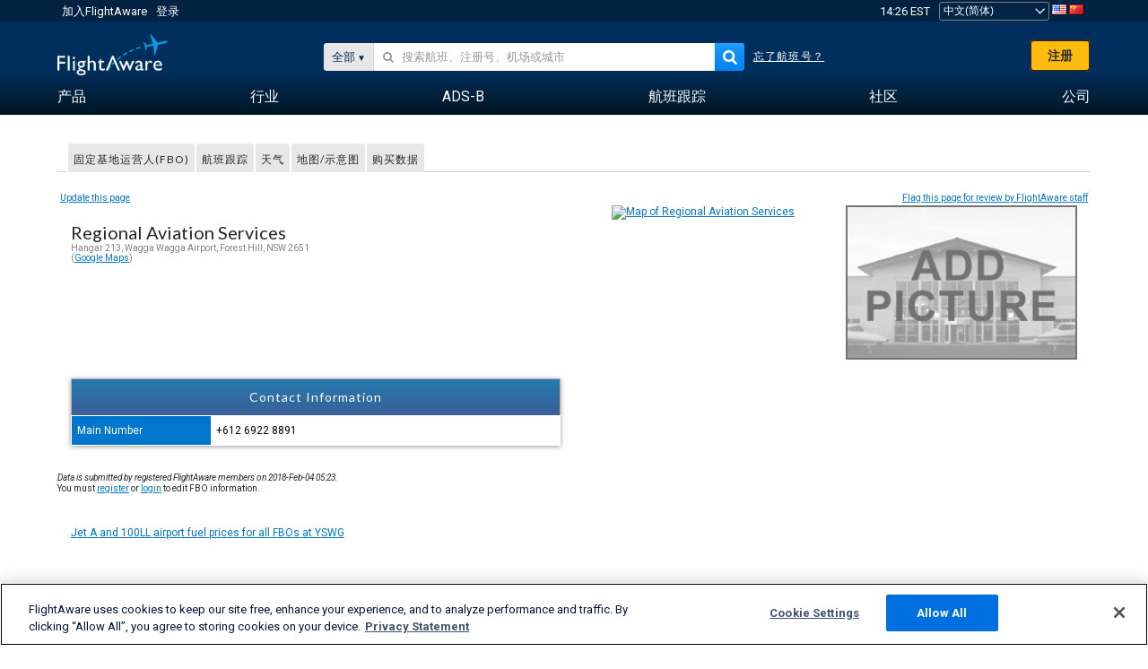

--- FILE ---
content_type: application/javascript
request_url: https://www.flightaware.com/include/493869975b96-upload.js
body_size: 12447
content:

var faInitFileUploader=function(fileUploadContainer,filesContainer){var $fileUploader=$(fileUploadContainer),$filesContainer=$fileUploader.length?$(filesContainer,$fileUploader):null;if($fileUploader.length===0){return;}
$fileUploader.fileupload({autoUpload:true,acceptFileTypes:/(\.|\/)(gif|jpe?g|png)$/i,previewMaxWidth:160,previewMaxHeight:120,dataType:'json',filesContainer:fileUploadContainer+" "+filesContainer,dropZone:fileUploadContainer,formData:[{name:'user_id',value:user['id']},{name:'action',value:'upload_action'}]});$fileUploader.on('fileuploaddone',function(e,data){$('.submit_tag').show();setTimeout('initFormValidation()',500);var inputs=data.context.find(':input');if(inputs.filter('[required][value=""]').first().focus().length){return false;}});$(filesContainer+' a:not([target^=_blank])',$fileUploader).on('click',function(e){e.preventDefault();$('<iframe style="display:none;"></iframe>').prop('src',this.href).appendTo('body');});var isIE=false;if($('body').attr('class')!=undefined&&$('body').attr('class').search('ie')!=-1){isIE=true;}
if(isIE){$('.ie_warning').show();}
$(document).on('blur','.upload_form input',function(){var self=this;if($(this).val().length!=0){$.ajax({url:"/ajax/validate_aviation_data.rvt",type:"POST",data:$(self).serialize(),success:function(data){if(data==='true'){$(self).removeClass('validation_error');$('label[for="'+$(self).prop('name')+'"]').removeClass('validation_error');}else{$(self).addClass('validation_error');$('label[for="'+$(self).prop('name')+'"]').addClass('validation_error');}}});}});$('.submit_tag').click(function(event){$('.upload_form > form').each(function(){var self=this;$(this).removeClass('success');$.ajax({url:"/ajax/photos/tag_photo.rvt",type:"POST",data:$(self).serialize(),success:function(data){if(data==='success'){$(self).parent().parent().removeClass('validation_error');$(self).addClass('success');if($('.upload_form > form.success').length>0){window.location='/photos/all/sort/date';}}else{$(self).parent().parent().addClass('validation_error');}}});});event.preventDefault();}).hide();};$(document).ready(faInitFileUploader.bind(null,'#fileupload','.files'));function initFormValidation(){autoCompleteAirports("input[class='airport_tag']",true);$("input[class='airline']").autocomplete({source:function(event,item){airline1or2(event.term,function(result){item(result.suggestions.map(function(i){return i.value;}));});},minLength:2,width:360});}
function license(){$('#license').dialog({resizable:false,height:450,width:350,modal:true,open:function(){$("#license").load("/photos/license.rvt");},close:function(){$('#license').dialog('destroy');$('#license').empty();}});}
(function($){'use strict';var loadImage=function(file,callback,options){var img=document.createElement('img'),url,oUrl;img.onerror=callback;img.onload=function(){if(oUrl&&!(options&&options.noRevoke)){loadImage.revokeObjectURL(oUrl);}
callback(loadImage.scale(img,options));};if((window.Blob&&file instanceof Blob)||(window.File&&file instanceof File)){url=oUrl=loadImage.createObjectURL(file);img._type=file.type;}else{url=file;}
if(url){img.src=url;return img;}
return loadImage.readFile(file,function(e){var target=e.target;if(target&&target.result){img.src=target.result;}else{callback(e);}});},urlAPI=(window.createObjectURL&&window)||(window.URL&&URL.revokeObjectURL&&URL)||(window.webkitURL&&webkitURL);loadImage.detectSubsampling=function(img){var iw=img.width,ih=img.height,canvas,ctx;if(iw*ih>1024*1024){canvas=document.createElement('canvas');canvas.width=canvas.height=1;ctx=canvas.getContext('2d');ctx.drawImage(img,-iw+1,0);return ctx.getImageData(0,0,1,1).data[3]===0;}
return false;};loadImage.detectVerticalSquash=function(img,ih){var canvas=document.createElement('canvas'),ctx=canvas.getContext('2d'),data,sy,ey,py,alpha;canvas.width=1;canvas.height=ih;ctx.drawImage(img,0,0);data=ctx.getImageData(0,0,1,ih).data;sy=0;ey=ih;py=ih;while(py>sy){alpha=data[(py-1)*4+3];if(alpha===0){ey=py;}else{sy=py;}
py=(ey+sy)>>1;}
return(py/ih)||1;};loadImage.renderImageToCanvas=function(img,canvas,width,height){var iw=img.width,ih=img.height,ctx=canvas.getContext('2d'),vertSquashRatio,d=1024,tmpCanvas=document.createElement('canvas'),tmpCtx,dw,dh,dx,dy,sx,sy;ctx.save();if(loadImage.detectSubsampling(img)){iw/=2;ih/=2;}
vertSquashRatio=loadImage.detectVerticalSquash(img,ih);tmpCanvas.width=tmpCanvas.height=d;tmpCtx=tmpCanvas.getContext('2d');dw=Math.ceil(d*width/iw);dh=Math.ceil(d*height/ih/vertSquashRatio);dy=0;sy=0;while(sy<ih){dx=0;sx=0;while(sx<iw){tmpCtx.clearRect(0,0,d,d);tmpCtx.drawImage(img,-sx,-sy);ctx.drawImage(tmpCanvas,0,0,d,d,dx,dy,dw,dh);sx+=d;dx+=dw;}
sy+=d;dy+=dh;}
ctx.restore();tmpCanvas=tmpCtx=null;};loadImage.scale=function(img,options){options=options||{};var canvas=document.createElement('canvas'),width=img.width,height=img.height,scale=Math.max((options.minWidth||width)/width,(options.minHeight||height)/height);if(scale>1){width=Math.ceil(width*scale);height=Math.ceil(height*scale);}
scale=Math.min((options.maxWidth||width)/width,(options.maxHeight||height)/height);if(scale<1){width=Math.ceil(width*scale);height=Math.ceil(height*scale);}
if(img.getContext||(options.canvas&&canvas.getContext)){canvas.width=width;canvas.height=height;if(img._type==='image/jpeg'){loadImage.renderImageToCanvas(img,canvas,width,height);}else{canvas.getContext('2d').drawImage(img,0,0,width,height);}
return canvas;}
img.width=width;img.height=height;return img;};loadImage.createObjectURL=function(file){return urlAPI?urlAPI.createObjectURL(file):false;};loadImage.revokeObjectURL=function(url){return urlAPI?urlAPI.revokeObjectURL(url):false;};loadImage.readFile=function(file,callback){if(window.FileReader&&FileReader.prototype.readAsDataURL){var fileReader=new FileReader();fileReader.onload=fileReader.onerror=callback;fileReader.readAsDataURL(file);return fileReader;}
return false;};if(typeof define==='function'&&define.amd){define(function(){return loadImage;});}else{$.loadImage=loadImage;}}(this));(function(window){'use strict';var CanvasPrototype=window.HTMLCanvasElement&&window.HTMLCanvasElement.prototype,hasBlobConstructor=window.Blob&&(function(){try{return Boolean(new Blob());}catch(e){return false;}}()),hasArrayBufferViewSupport=hasBlobConstructor&&window.Uint8Array&&(function(){try{return new Blob([new Uint8Array(100)]).size===100;}catch(e){return false;}}()),BlobBuilder=window.BlobBuilder||window.WebKitBlobBuilder||window.MozBlobBuilder||window.MSBlobBuilder,dataURLtoBlob=(hasBlobConstructor||BlobBuilder)&&window.atob&&window.ArrayBuffer&&window.Uint8Array&&function(dataURI){var byteString,arrayBuffer,intArray,i,mimeString,bb;if(dataURI.split(',')[0].indexOf('base64')>=0){byteString=atob(dataURI.split(',')[1]);}else{byteString=decodeURIComponent(dataURI.split(',')[1]);}
arrayBuffer=new ArrayBuffer(byteString.length);intArray=new Uint8Array(arrayBuffer);for(i=0;i<byteString.length;i+=1){intArray[i]=byteString.charCodeAt(i);}
mimeString=dataURI.split(',')[0].split(':')[1].split(';')[0];if(hasBlobConstructor){return new Blob([hasArrayBufferViewSupport?intArray:arrayBuffer],{type:mimeString});}
bb=new BlobBuilder();bb.append(arrayBuffer);return bb.getBlob(mimeString);};if(window.HTMLCanvasElement&&!CanvasPrototype.toBlob){if(CanvasPrototype.mozGetAsFile){CanvasPrototype.toBlob=function(callback,type,quality){if(quality&&CanvasPrototype.toDataURL&&dataURLtoBlob){callback(dataURLtoBlob(this.toDataURL(type,quality)));}else{callback(this.mozGetAsFile('blob',type));}};}else if(CanvasPrototype.toDataURL&&dataURLtoBlob){CanvasPrototype.toBlob=function(callback,type,quality){callback(dataURLtoBlob(this.toDataURL(type,quality)));};}}
if(typeof define==='function'&&define.amd){define(function(){return dataURLtoBlob;});}else{window.dataURLtoBlob=dataURLtoBlob;}}(this));(function(factory){'use strict';if(typeof define==='function'&&define.amd){define(['jquery'],factory);}else{factory(window.jQuery);}}(function($){'use strict';var counter=0;$.ajaxTransport('iframe',function(options){if(options.async){var form,iframe,addParamChar;return{send:function(_,completeCallback){form=$('<form style="display:none;"></form>');form.attr('accept-charset',options.formAcceptCharset);addParamChar=/\?/.test(options.url)?'&':'?';if(options.type==='DELETE'){options.url=options.url+addParamChar+'_method=DELETE';options.type='POST';}else if(options.type==='PUT'){options.url=options.url+addParamChar+'_method=PUT';options.type='POST';}else if(options.type==='PATCH'){options.url=options.url+addParamChar+'_method=PATCH';options.type='POST';}
iframe=$('<iframe src="javascript:false;" name="iframe-transport-'+
(counter+=1)+'"></iframe>').bind('load',function(){var fileInputClones,paramNames=$.isArray(options.paramName)?options.paramName:[options.paramName];iframe.unbind('load').bind('load',function(){var response;try{response=iframe.contents();if(!response.length||!response[0].firstChild){throw new Error();}}catch(e){response=undefined;}
completeCallback(200,'success',{'iframe':response});$('<iframe src="javascript:false;"></iframe>').appendTo(form);form.remove();});form.prop('target',iframe.prop('name')).prop('action',options.url).prop('method',options.type);if(options.formData){$.each(options.formData,function(index,field){$('<input type="hidden"/>').prop('name',field.name).val(field.value).appendTo(form);});}
if(options.fileInput&&options.fileInput.length&&options.type==='POST'){fileInputClones=options.fileInput.clone();options.fileInput.after(function(index){return fileInputClones[index];});if(options.paramName){options.fileInput.each(function(index){$(this).prop('name',paramNames[index]||options.paramName);});}
form.append(options.fileInput).prop('enctype','multipart/form-data').prop('encoding','multipart/form-data');}
form.submit();if(fileInputClones&&fileInputClones.length){options.fileInput.each(function(index,input){var clone=$(fileInputClones[index]);$(input).prop('name',clone.prop('name'));clone.replaceWith(input);});}});form.append(iframe).appendTo(document.body);},abort:function(){if(iframe){iframe.unbind('load').prop('src','javascript'.concat(':false;'));}
if(form){form.remove();}}};}});$.ajaxSetup({converters:{'iframe text':function(iframe){return iframe&&$(iframe[0].body).text();},'iframe json':function(iframe){return iframe&&$.parseJSON($(iframe[0].body).text());},'iframe html':function(iframe){return iframe&&$(iframe[0].body).html();},'iframe script':function(iframe){return iframe&&$.globalEval($(iframe[0].body).text());}}});}));(function(factory){'use strict';if(typeof define==='function'&&define.amd){define(['jquery','jquery.ui.widget'],factory);}else{factory(window.jQuery);}}(function($){'use strict';$.support.xhrFileUpload=!!(window.XMLHttpRequestUpload&&window.FileReader);$.support.xhrFormDataFileUpload=!!window.FormData;$.widget('blueimp.fileupload',{options:{dropZone:$(document),pasteZone:$(document),fileInput:undefined,replaceFileInput:true,paramName:undefined,singleFileUploads:true,limitMultiFileUploads:undefined,sequentialUploads:false,limitConcurrentUploads:undefined,forceIframeTransport:false,redirect:undefined,redirectParamName:undefined,postMessage:undefined,multipart:true,maxChunkSize:undefined,uploadedBytes:undefined,recalculateProgress:true,progressInterval:100,bitrateInterval:500,autoUpload:true,formData:function(form){return form.serializeArray();},add:function(e,data){if(data.autoUpload||(data.autoUpload!==false&&($(this).data('blueimp-fileupload')||$(this).data('fileupload')).options.autoUpload)){data.submit();}},processData:false,contentType:false,cache:false},_refreshOptionsList:['fileInput','dropZone','pasteZone','multipart','forceIframeTransport'],_BitrateTimer:function(){this.timestamp=+(new Date());this.loaded=0;this.bitrate=0;this.getBitrate=function(now,loaded,interval){var timeDiff=now-this.timestamp;if(!this.bitrate||!interval||timeDiff>interval){this.bitrate=(loaded-this.loaded)*(1000/timeDiff)*8;this.loaded=loaded;this.timestamp=now;}
return this.bitrate;};},_isXHRUpload:function(options){return!options.forceIframeTransport&&((!options.multipart&&$.support.xhrFileUpload)||$.support.xhrFormDataFileUpload);},_getFormData:function(options){var formData;if(typeof options.formData==='function'){return options.formData(options.form);}
if($.isArray(options.formData)){return options.formData;}
if(options.formData){formData=[];$.each(options.formData,function(name,value){formData.push({name:name,value:value});});return formData;}
return[];},_getTotal:function(files){var total=0;$.each(files,function(index,file){total+=file.size||1;});return total;},_initProgressObject:function(obj){obj._progress={loaded:0,total:0,bitrate:0};},_onProgress:function(e,data){if(e.lengthComputable){var now=+(new Date()),loaded;if(data._time&&data.progressInterval&&(now-data._time<data.progressInterval)&&e.loaded!==e.total){return;}
data._time=now;loaded=Math.floor(e.loaded/e.total*(data.chunkSize||data._progress.total))+(data.uploadedBytes||0);this._progress.loaded+=(loaded-data._progress.loaded);this._progress.bitrate=this._bitrateTimer.getBitrate(now,this._progress.loaded,data.bitrateInterval);data._progress.loaded=data.loaded=loaded;data._progress.bitrate=data.bitrate=data._bitrateTimer.getBitrate(now,loaded,data.bitrateInterval);this._trigger('progress',e,data);this._trigger('progressall',e,this._progress);}},_initProgressListener:function(options){var that=this,xhr=options.xhr?options.xhr():$.ajaxSettings.xhr();if(xhr.upload){$(xhr.upload).bind('progress',function(e){var oe=e.originalEvent;e.lengthComputable=oe.lengthComputable;e.loaded=oe.loaded;e.total=oe.total;that._onProgress(e,options);});options.xhr=function(){return xhr;};}},_initXHRData:function(options){var formData,file=options.files[0],multipart=options.multipart||!$.support.xhrFileUpload,paramName=options.paramName[0];options.headers=options.headers||{};if(options.contentRange){options.headers['Content-Range']=options.contentRange;}
if(!multipart){options.headers['Content-Disposition']='attachment; filename="'+
encodeURI(file.name)+'"';options.contentType=file.type;options.data=options.blob||file;}else if($.support.xhrFormDataFileUpload){if(options.postMessage){formData=this._getFormData(options);if(options.blob){formData.push({name:paramName,value:options.blob});}else{$.each(options.files,function(index,file){formData.push({name:options.paramName[index]||paramName,value:file});});}}else{if(options.formData instanceof FormData){formData=options.formData;}else{formData=new FormData();$.each(this._getFormData(options),function(index,field){formData.append(field.name,field.value);});}
if(options.blob){options.headers['Content-Disposition']='attachment; filename="'+
encodeURI(file.name)+'"';formData.append(paramName,options.blob,file.name);}else{$.each(options.files,function(index,file){if((window.Blob&&file instanceof Blob)||(window.File&&file instanceof File)){formData.append(options.paramName[index]||paramName,file,file.name);}});}}
options.data=formData;}
options.blob=null;},_initIframeSettings:function(options){options.dataType='iframe '+(options.dataType||'');options.formData=this._getFormData(options);if(options.redirect&&$('<a></a>').prop('href',options.url).prop('host')!==location.host){options.formData.push({name:options.redirectParamName||'redirect',value:options.redirect});}},_initDataSettings:function(options){if(this._isXHRUpload(options)){if(!this._chunkedUpload(options,true)){if(!options.data){this._initXHRData(options);}
this._initProgressListener(options);}
if(options.postMessage){options.dataType='postmessage '+(options.dataType||'');}}else{this._initIframeSettings(options,'iframe');}},_getParamName:function(options){var fileInput=$(options.fileInput),paramName=options.paramName;if(!paramName){paramName=[];fileInput.each(function(){var input=$(this),name=input.prop('name')||'files[]',i=(input.prop('files')||[1]).length;while(i){paramName.push(name);i-=1;}});if(!paramName.length){paramName=[fileInput.prop('name')||'files[]'];}}else if(!$.isArray(paramName)){paramName=[paramName];}
return paramName;},_initFormSettings:function(options){if(!options.form||!options.form.length){options.form=$(options.fileInput.prop('form'));if(!options.form.length){options.form=$(this.options.fileInput.prop('form'));}}
options.paramName=this._getParamName(options);if(!options.url){options.url=options.form.prop('action')||location.href;}
options.type=(options.type||options.form.prop('method')||'').toUpperCase();if(options.type!=='POST'&&options.type!=='PUT'&&options.type!=='PATCH'){options.type='POST';}
if(!options.formAcceptCharset){options.formAcceptCharset=options.form.attr('accept-charset');}},_getAJAXSettings:function(data){var options=$.extend({},this.options,data);this._initFormSettings(options);this._initDataSettings(options);return options;},_getDeferredState:function(deferred){if(deferred.state){return deferred.state();}
if(deferred.isResolved()){return'resolved';}
if(deferred.isRejected()){return'rejected';}
return'pending';},_enhancePromise:function(promise){promise.success=promise.done;promise.error=promise.fail;promise.complete=promise.always;return promise;},_getXHRPromise:function(resolveOrReject,context,args){var dfd=$.Deferred(),promise=dfd.promise();context=context||this.options.context||promise;if(resolveOrReject===true){dfd.resolveWith(context,args);}else if(resolveOrReject===false){dfd.rejectWith(context,args);}
promise.abort=dfd.promise;return this._enhancePromise(promise);},_addConvenienceMethods:function(e,data){var that=this;data.submit=function(){if(this.state()!=='pending'){data.jqXHR=this.jqXHR=(that._trigger('submit',e,this)!==false)&&that._onSend(e,this);}
return this.jqXHR||that._getXHRPromise();};data.abort=function(){if(this.jqXHR){return this.jqXHR.abort();}
return this._getXHRPromise();};data.state=function(){if(this.jqXHR){return that._getDeferredState(this.jqXHR);}};data.progress=function(){return this._progress;};},_getUploadedBytes:function(jqXHR){var range=jqXHR.getResponseHeader('Range'),parts=range&&range.split('-'),upperBytesPos=parts&&parts.length>1&&parseInt(parts[1],10);return upperBytesPos&&upperBytesPos+1;},_chunkedUpload:function(options,testOnly){var that=this,file=options.files[0],fs=file.size,ub=options.uploadedBytes=options.uploadedBytes||0,mcs=options.maxChunkSize||fs,slice=file.slice||file.webkitSlice||file.mozSlice,dfd=$.Deferred(),promise=dfd.promise(),jqXHR,upload;if(!(this._isXHRUpload(options)&&slice&&(ub||mcs<fs))||options.data){return false;}
if(testOnly){return true;}
if(ub>=fs){file.error='Uploaded bytes exceed file size';return this._getXHRPromise(false,options.context,[null,'error',file.error]);}
upload=function(){var o=$.extend({},options),currentLoaded=o._progress.loaded;o.blob=slice.call(file,ub,ub+mcs,file.type);o.chunkSize=o.blob.size;o.contentRange='bytes '+ub+'-'+
(ub+o.chunkSize-1)+'/'+fs;that._initXHRData(o);that._initProgressListener(o);jqXHR=((that._trigger('chunksend',null,o)!==false&&$.ajax(o))||that._getXHRPromise(false,o.context)).done(function(result,textStatus,jqXHR){ub=that._getUploadedBytes(jqXHR)||(ub+o.chunkSize);if(o._progress.loaded===currentLoaded){that._onProgress($.Event('progress',{lengthComputable:true,loaded:ub-o.uploadedBytes,total:ub-o.uploadedBytes}),o);}
options.uploadedBytes=o.uploadedBytes=ub;o.result=result;o.textStatus=textStatus;o.jqXHR=jqXHR;that._trigger('chunkdone',null,o);that._trigger('chunkalways',null,o);if(ub<fs){upload();}else{dfd.resolveWith(o.context,[result,textStatus,jqXHR]);}}).fail(function(jqXHR,textStatus,errorThrown){o.jqXHR=jqXHR;o.textStatus=textStatus;o.errorThrown=errorThrown;that._trigger('chunkfail',null,o);that._trigger('chunkalways',null,o);dfd.rejectWith(o.context,[jqXHR,textStatus,errorThrown]);});};this._enhancePromise(promise);promise.abort=function(){return jqXHR.abort();};upload();return promise;},_beforeSend:function(e,data){if(this._active===0){this._trigger('start');this._bitrateTimer=new this._BitrateTimer();this._progress.loaded=this._progress.total=0;this._progress.bitrate=0;}
if(!data._progress){data._progress={};}
data._progress.loaded=data.loaded=data.uploadedBytes||0;data._progress.total=data.total=this._getTotal(data.files)||1;data._progress.bitrate=data.bitrate=0;this._active+=1;this._progress.loaded+=data.loaded;this._progress.total+=data.total;},_onDone:function(result,textStatus,jqXHR,options){var total=options._progress.total;if(options._progress.loaded<total){this._onProgress($.Event('progress',{lengthComputable:true,loaded:total,total:total}),options);}
options.result=result;options.textStatus=textStatus;options.jqXHR=jqXHR;this._trigger('done',null,options);},_onFail:function(jqXHR,textStatus,errorThrown,options){options.jqXHR=jqXHR;options.textStatus=textStatus;options.errorThrown=errorThrown;this._trigger('fail',null,options);if(options.recalculateProgress){this._progress.loaded-=options._progress.loaded;this._progress.total-=options._progress.total;}},_onAlways:function(jqXHRorResult,textStatus,jqXHRorError,options){this._active-=1;this._trigger('always',null,options);if(this._active===0){this._trigger('stop');}},_onSend:function(e,data){if(!data.submit){this._addConvenienceMethods(e,data);}
var that=this,jqXHR,aborted,slot,pipe,options=that._getAJAXSettings(data),send=function(){that._sending+=1;options._bitrateTimer=new that._BitrateTimer();jqXHR=jqXHR||(((aborted||that._trigger('send',e,options)===false)&&that._getXHRPromise(false,options.context,aborted))||that._chunkedUpload(options)||$.ajax(options)).done(function(result,textStatus,jqXHR){that._onDone(result,textStatus,jqXHR,options);}).fail(function(jqXHR,textStatus,errorThrown){that._onFail(jqXHR,textStatus,errorThrown,options);}).always(function(jqXHRorResult,textStatus,jqXHRorError){that._sending-=1;that._onAlways(jqXHRorResult,textStatus,jqXHRorError,options);if(options.limitConcurrentUploads&&options.limitConcurrentUploads>that._sending){var nextSlot=that._slots.shift();while(nextSlot){if(that._getDeferredState(nextSlot)==='pending'){nextSlot.resolve();break;}
nextSlot=that._slots.shift();}}});return jqXHR;};this._beforeSend(e,options);if(this.options.sequentialUploads||(this.options.limitConcurrentUploads&&this.options.limitConcurrentUploads<=this._sending)){if(this.options.limitConcurrentUploads>1){slot=$.Deferred();this._slots.push(slot);pipe=slot.pipe(send);}else{pipe=(this._sequence=this._sequence.pipe(send,send));}
pipe.abort=function(){aborted=[undefined,'abort','abort'];if(!jqXHR){if(slot){slot.rejectWith(options.context,aborted);}
return send();}
return jqXHR.abort();};return this._enhancePromise(pipe);}
return send();},_onAdd:function(e,data){var that=this,result=true,options=$.extend({},this.options,data),limit=options.limitMultiFileUploads,paramName=this._getParamName(options),paramNameSet,paramNameSlice,fileSet,i;if(!(options.singleFileUploads||limit)||!this._isXHRUpload(options)){fileSet=[data.files];paramNameSet=[paramName];}else if(!options.singleFileUploads&&limit){fileSet=[];paramNameSet=[];for(i=0;i<data.files.length;i+=limit){fileSet.push(data.files.slice(i,i+limit));paramNameSlice=paramName.slice(i,i+limit);if(!paramNameSlice.length){paramNameSlice=paramName;}
paramNameSet.push(paramNameSlice);}}else{paramNameSet=paramName;}
data.originalFiles=data.files;$.each(fileSet||data.files,function(index,element){var newData=$.extend({},data);newData.files=fileSet?element:[element];newData.paramName=paramNameSet[index];that._initProgressObject(newData);that._addConvenienceMethods(e,newData);result=that._trigger('add',e,newData);return result;});return result;},_replaceFileInput:function(input){var inputClone=input.clone(true);$('<form></form>').append(inputClone)[0].reset();input.after(inputClone).detach();$.cleanData(input.unbind('remove'));this.options.fileInput=this.options.fileInput.map(function(i,el){if(el===input[0]){return inputClone[0];}
return el;});if(input[0]===this.element[0]){this.element=inputClone;}},_handleFileTreeEntry:function(entry,path){var that=this,dfd=$.Deferred(),errorHandler=function(e){if(e&&!e.entry){e.entry=entry;}
dfd.resolve([e]);},dirReader;path=path||'';if(entry.isFile){if(entry._file){entry._file.relativePath=path;dfd.resolve(entry._file);}else{entry.file(function(file){file.relativePath=path;dfd.resolve(file);},errorHandler);}}else if(entry.isDirectory){dirReader=entry.createReader();dirReader.readEntries(function(entries){that._handleFileTreeEntries(entries,path+entry.name+'/').done(function(files){dfd.resolve(files);}).fail(errorHandler);},errorHandler);}else{dfd.resolve([]);}
return dfd.promise();},_handleFileTreeEntries:function(entries,path){var that=this;return $.when.apply($,$.map(entries,function(entry){return that._handleFileTreeEntry(entry,path);})).pipe(function(){return Array.prototype.concat.apply([],arguments);});},_getDroppedFiles:function(dataTransfer){dataTransfer=dataTransfer||{};var items=dataTransfer.items;if(items&&items.length&&(items[0].webkitGetAsEntry||items[0].getAsEntry)){return this._handleFileTreeEntries($.map(items,function(item){var entry;if(item.webkitGetAsEntry){entry=item.webkitGetAsEntry();if(entry){entry._file=item.getAsFile();}
return entry;}
return item.getAsEntry();}));}
return $.Deferred().resolve($.makeArray(dataTransfer.files)).promise();},_getSingleFileInputFiles:function(fileInput){fileInput=$(fileInput);var entries=fileInput.prop('webkitEntries')||fileInput.prop('entries'),files,value;if(entries&&entries.length){return this._handleFileTreeEntries(entries);}
files=$.makeArray(fileInput.prop('files'));if(!files.length){value=fileInput.prop('value');if(!value){return $.Deferred().resolve([]).promise();}
files=[{name:value.replace(/^.*\\/,'')}];}else if(files[0].name===undefined&&files[0].fileName){$.each(files,function(index,file){file.name=file.fileName;file.size=file.fileSize;});}
return $.Deferred().resolve(files).promise();},_getFileInputFiles:function(fileInput){if(!(fileInput instanceof $)||fileInput.length===1){return this._getSingleFileInputFiles(fileInput);}
return $.when.apply($,$.map(fileInput,this._getSingleFileInputFiles)).pipe(function(){return Array.prototype.concat.apply([],arguments);});},_onChange:function(e){var that=this,data={fileInput:$(e.target),form:$(e.target.form)};this._getFileInputFiles(data.fileInput).always(function(files){data.files=files;if(that.options.replaceFileInput){that._replaceFileInput(data.fileInput);}
if(that._trigger('change',e,data)!==false){that._onAdd(e,data);}});},_onPaste:function(e){var cbd=e.originalEvent.clipboardData,items=(cbd&&cbd.items)||[],data={files:[]};$.each(items,function(index,item){var file=item.getAsFile&&item.getAsFile();if(file){data.files.push(file);}});if(this._trigger('paste',e,data)===false||this._onAdd(e,data)===false){return false;}},_onDrop:function(e){var that=this,dataTransfer=e.dataTransfer=e.originalEvent.dataTransfer,data={};if(dataTransfer&&dataTransfer.files&&dataTransfer.files.length){e.preventDefault();}
this._getDroppedFiles(dataTransfer).always(function(files){data.files=files;if(that._trigger('drop',e,data)!==false){that._onAdd(e,data);}});},_onDragOver:function(e){var dataTransfer=e.dataTransfer=e.originalEvent.dataTransfer;if(this._trigger('dragover',e)===false){return false;}
if(dataTransfer&&$.inArray('Files',dataTransfer.types)!==-1){dataTransfer.dropEffect='copy';e.preventDefault();}},_initEventHandlers:function(){if(this._isXHRUpload(this.options)){this._on(this.options.dropZone,{dragover:this._onDragOver,drop:this._onDrop});this._on(this.options.pasteZone,{paste:this._onPaste});}
this._on(this.options.fileInput,{change:this._onChange});},_destroyEventHandlers:function(){this._off(this.options.dropZone,'dragover drop');this._off(this.options.pasteZone,'paste');this._off(this.options.fileInput,'change');},_setOption:function(key,value){var refresh=$.inArray(key,this._refreshOptionsList)!==-1;if(refresh){this._destroyEventHandlers();}
this._super(key,value);if(refresh){this._initSpecialOptions();this._initEventHandlers();}},_initSpecialOptions:function(){var options=this.options;if(options.fileInput===undefined){options.fileInput=this.element.is('input[type="file"]')?this.element:this.element.find('input[type="file"]');}else if(!(options.fileInput instanceof $)){options.fileInput=$(options.fileInput);}
if(!(options.dropZone instanceof $)){options.dropZone=$(options.dropZone);}
if(!(options.pasteZone instanceof $)){options.pasteZone=$(options.pasteZone);}},_create:function(){var options=this.options;$.extend(options,$(this.element[0].cloneNode(false)).data());this._initSpecialOptions();this._slots=[];this._sequence=this._getXHRPromise(true);this._sending=this._active=0;this._initProgressObject(this);this._initEventHandlers();},progress:function(){return this._progress;},add:function(data){var that=this;if(!data||this.options.disabled){return;}
if(data.fileInput&&!data.files){this._getFileInputFiles(data.fileInput).always(function(files){data.files=files;that._onAdd(null,data);});}else{data.files=$.makeArray(data.files);this._onAdd(null,data);}},send:function(data){if(data&&!this.options.disabled){if(data.fileInput&&!data.files){var that=this,dfd=$.Deferred(),promise=dfd.promise(),jqXHR,aborted;promise.abort=function(){aborted=true;if(jqXHR){return jqXHR.abort();}
dfd.reject(null,'abort','abort');return promise;};this._getFileInputFiles(data.fileInput).always(function(files){if(aborted){return;}
data.files=files;jqXHR=that._onSend(null,data).then(function(result,textStatus,jqXHR){dfd.resolve(result,textStatus,jqXHR);},function(jqXHR,textStatus,errorThrown){dfd.reject(jqXHR,textStatus,errorThrown);});});return this._enhancePromise(promise);}
data.files=$.makeArray(data.files);if(data.files.length){return this._onSend(null,data);}}
return this._getXHRPromise(false,data&&data.context);}});}));(function(factory){'use strict';if(typeof define==='function'&&define.amd){define(['jquery','load-image','canvas-to-blob','./jquery.fileupload'],factory);}else{factory(window.jQuery,window.loadImage);}}(function($,loadImage){'use strict';$.widget('blueimp.fileupload',$.blueimp.fileupload,{options:{process:[],add:function(e,data){if(data.autoUpload||(data.autoUpload!==false&&($(this).data('blueimp-fileupload')||$(this).data('fileupload')).options.autoUpload)){$(this).fileupload('process',data).done(function(){data.submit();});}}},processActions:{load:function(data,options){var that=this,file=data.files[data.index],dfd=$.Deferred();if(window.HTMLCanvasElement&&window.HTMLCanvasElement.prototype.toBlob&&($.type(options.maxFileSize)!=='number'||file.size<options.maxFileSize)&&(!options.fileTypes||options.fileTypes.test(file.type))){loadImage(file,function(img){if(!img.src){return dfd.rejectWith(that,[data]);}
data.img=img;dfd.resolveWith(that,[data]);});}else{dfd.rejectWith(that,[data]);}
return dfd.promise();},resize:function(data,options){var img=data.img,canvas;options=$.extend({canvas:true},options);if(img){canvas=loadImage.scale(img,options);if(canvas.width!==img.width||canvas.height!==img.height){data.canvas=canvas;}}
return data;},save:function(data,options){if(!data.canvas){return data;}
var that=this,file=data.files[data.index],name=file.name,dfd=$.Deferred(),callback=function(blob){if(!blob.name){if(file.type===blob.type){blob.name=file.name;}else if(file.name){blob.name=file.name.replace(/\..+$/,'.'+blob.type.substr(6));}}
data.files[data.index]=blob;dfd.resolveWith(that,[data]);};if(data.canvas.mozGetAsFile){callback(data.canvas.mozGetAsFile((/^image\/(jpeg|png)$/.test(file.type)&&name)||((name&&name.replace(/\..+$/,''))||'blob')+'.png',file.type));}else{data.canvas.toBlob(callback,file.type);}
return dfd.promise();}},_processFile:function(files,index,options){var that=this,dfd=$.Deferred().resolveWith(that,[{files:files,index:index}]),chain=dfd.promise();that._processing+=1;$.each(options.process,function(i,settings){chain=chain.pipe(function(data){return that.processActions[settings.action].call(this,data,settings);});});chain.always(function(){that._processing-=1;if(that._processing===0){that.element.removeClass('fileupload-processing');}});if(that._processing===1){that.element.addClass('fileupload-processing');}
return chain;},process:function(data){var that=this,options=$.extend({},this.options,data);if(options.process&&options.process.length&&this._isXHRUpload(options)){$.each(data.files,function(index,file){that._processingQueue=that._processingQueue.pipe(function(){var dfd=$.Deferred();that._processFile(data.files,index,options).always(function(){dfd.resolveWith(that);});return dfd.promise();});});}
return this._processingQueue;},_create:function(){this._super();this._processing=0;this._processingQueue=$.Deferred().resolveWith(this).promise();}});}));(function(factory){'use strict';if(typeof define==='function'&&define.amd){define(['jquery','tmpl','load-image','./jquery.fileupload-fp'],factory);}else{factory(window.jQuery,window.tmpl,window.loadImage);}}(function($,tmpl,loadImage){'use strict';$.widget('blueimp.fileupload',$.blueimp.fileupload,{options:{autoUpload:false,maxNumberOfFiles:undefined,maxFileSize:undefined,minFileSize:undefined,acceptFileTypes:/.+$/i,previewSourceFileTypes:/^image\/(gif|jpeg|png)$/,previewSourceMaxFileSize:5000000,previewMaxWidth:80,previewMaxHeight:80,previewAsCanvas:true,uploadTemplateId:'template-upload',downloadTemplateId:'template-download',filesContainer:undefined,prependFiles:false,dataType:'json',add:function(e,data){var that=$(this).data('blueimp-fileupload')||$(this).data('fileupload'),options=that.options,files=data.files;$(this).fileupload('process',data).done(function(){that._adjustMaxNumberOfFiles(-files.length);data.maxNumberOfFilesAdjusted=true;data.files.valid=data.isValidated=that._validate(files);data.context=that._renderUpload(files).data('data',data);options.filesContainer[options.prependFiles?'prepend':'append'](data.context);that._renderPreviews(data);that._forceReflow(data.context);that._transition(data.context).done(function(){if((that._trigger('added',e,data)!==false)&&(options.autoUpload||data.autoUpload)&&data.autoUpload!==false&&data.isValidated){data.submit();}});});},send:function(e,data){var that=$(this).data('blueimp-fileupload')||$(this).data('fileupload');if(!data.isValidated){if(!data.maxNumberOfFilesAdjusted){that._adjustMaxNumberOfFiles(-data.files.length);data.maxNumberOfFilesAdjusted=true;}
if(!that._validate(data.files)){return false;}}
if(data.context&&data.dataType&&data.dataType.substr(0,6)==='iframe'){data.context.find('.progress').addClass(!$.support.transition&&'progress-animated').attr('aria-valuenow',100).find('.bar').css('width','100%');}
return that._trigger('sent',e,data);},done:function(e,data){var that=$(this).data('blueimp-fileupload')||$(this).data('fileupload'),files=that._getFilesFromResponse(data),template,deferred;if(data.context){data.context.each(function(index){var file=files[index]||{error:'Empty file upload result'},deferred=that._addFinishedDeferreds();if(file.error){that._adjustMaxNumberOfFiles(1);}
that._transition($(this)).done(function(){var node=$(this);template=that._renderDownload([file]).replaceAll(node);that._forceReflow(template);that._transition(template).done(function(){data.context=$(this);that._trigger('completed',e,data);that._trigger('finished',e,data);deferred.resolve();});});});}else{if(files.length){$.each(files,function(index,file){if(data.maxNumberOfFilesAdjusted&&file.error){that._adjustMaxNumberOfFiles(1);}else if(!data.maxNumberOfFilesAdjusted&&!file.error){that._adjustMaxNumberOfFiles(-1);}});data.maxNumberOfFilesAdjusted=true;}
template=that._renderDownload(files).appendTo(that.options.filesContainer);that._forceReflow(template);deferred=that._addFinishedDeferreds();that._transition(template).done(function(){data.context=$(this);that._trigger('completed',e,data);that._trigger('finished',e,data);deferred.resolve();});}},fail:function(e,data){var that=$(this).data('blueimp-fileupload')||$(this).data('fileupload'),template,deferred;if(data.maxNumberOfFilesAdjusted){that._adjustMaxNumberOfFiles(data.files.length);}
if(data.context){data.context.each(function(index){if(data.errorThrown!=='abort'){var file=data.files[index];file.error=file.error||data.errorThrown||true;if(data.jqXHR&&data.jqXHR.status&&data.jqXHR.status==413){var faMaxFileSize=($(e.target).data('faMaxFileSize')||'50m');file.error='Photos cannot exceed '+faMaxFileSize+' in size. Please try again with a smaller/compressed version.';}
deferred=that._addFinishedDeferreds();that._transition($(this)).done(function(){var node=$(this);template=that._renderDownload([file]).replaceAll(node);that._forceReflow(template);that._transition(template).done(function(){data.context=$(this);that._trigger('failed',e,data);that._trigger('finished',e,data);deferred.resolve();});});}else{deferred=that._addFinishedDeferreds();that._transition($(this)).done(function(){$(this).remove();that._trigger('failed',e,data);that._trigger('finished',e,data);deferred.resolve();});}});}else if(data.errorThrown!=='abort'){data.context=that._renderUpload(data.files).appendTo(that.options.filesContainer).data('data',data);that._forceReflow(data.context);deferred=that._addFinishedDeferreds();that._transition(data.context).done(function(){data.context=$(this);that._trigger('failed',e,data);that._trigger('finished',e,data);deferred.resolve();});}else{that._trigger('failed',e,data);that._trigger('finished',e,data);that._addFinishedDeferreds().resolve();}},progress:function(e,data){if(data.context){var progress=Math.floor(data.loaded/data.total*100);data.context.find('.progress').attr('aria-valuenow',progress).find('.bar').css('width',progress+'%');}},progressall:function(e,data){var $this=$(this),progress=Math.floor(data.loaded/data.total*100),globalProgressNode=$this.find('.fileupload-progressbar'),extendedProgressNode=globalProgressNode.find('.progress-extended');if(extendedProgressNode.length){extendedProgressNode.html(($this.data('blueimp-fileupload')||$this.data('fileupload'))._renderExtendedProgress(data));}
globalProgressNode.find('.progress').attr('aria-valuenow',progress).find('.bar').css('width',progress+'%');},start:function(e){var that=$(this).data('blueimp-fileupload')||$(this).data('fileupload');that._resetFinishedDeferreds();that._transition($(this).find('.fileupload-progressbar')).done(function(){that._trigger('started',e);});},stop:function(e){var that=$(this).data('blueimp-fileupload')||$(this).data('fileupload'),deferred=that._addFinishedDeferreds();$.when.apply($,that._getFinishedDeferreds()).done(function(){that._trigger('stopped',e);});that._transition($(this).find('.fileupload-progressbar')).done(function(){$(this).find('.progress').attr('aria-valuenow','0').find('.bar').css('width','0%');$(this).find('.progress-extended').html('&nbsp;');deferred.resolve();});},destroy:function(e,data){var that=$(this).data('blueimp-fileupload')||$(this).data('fileupload');if(data.url){$.ajax(data);that._adjustMaxNumberOfFiles(1);}
that._transition(data.context).done(function(){$(this).remove();that._trigger('destroyed',e,data);});}},_resetFinishedDeferreds:function(){this._finishedUploads=[];},_addFinishedDeferreds:function(deferred){if(!deferred){deferred=$.Deferred();}
this._finishedUploads.push(deferred);return deferred;},_getFinishedDeferreds:function(){return this._finishedUploads;},_getFilesFromResponse:function(data){if(data.result&&$.isArray(data.result.files)){return data.result.files;}
if(data.result&&$.isArray(data.result)){return data.result;}
return[];},_enableDragToDesktop:function(){var link=$(this),url=link.prop('href'),name=link.prop('download'),type='application/octet-stream';link.bind('dragstart',function(e){try{e.originalEvent.dataTransfer.setData('DownloadURL',[type,name,url].join(':'));}catch(err){}});},_adjustMaxNumberOfFiles:function(operand){if(typeof this.options.maxNumberOfFiles==='number'){this.options.maxNumberOfFiles+=operand;if(this.options.maxNumberOfFiles<1){this._disableFileInputButton();}else{this._enableFileInputButton();}}},_formatFileSize:function(bytes){if(typeof bytes!=='number'){return'';}
if(bytes>=1000000000){return(bytes/1000000000).toFixed(2)+' GB';}
if(bytes>=1000000){return(bytes/1000000).toFixed(2)+' MB';}
return(bytes/1000).toFixed(2)+' KB';},_formatBitrate:function(bits){if(typeof bits!=='number'){return'';}
if(bits>=1000000000){return(bits/1000000000).toFixed(2)+' Gbit/s';}
if(bits>=1000000){return(bits/1000000).toFixed(2)+' Mbit/s';}
if(bits>=1000){return(bits/1000).toFixed(2)+' kbit/s';}
return bits.toFixed(2)+' bit/s';},_formatTime:function(seconds){var date=new Date(seconds*1000),days=Math.floor(seconds/86400);days=days?days+'d ':'';return days+
('0'+date.getUTCHours()).slice(-2)+':'+
('0'+date.getUTCMinutes()).slice(-2)+':'+
('0'+date.getUTCSeconds()).slice(-2);},_formatPercentage:function(floatValue){return(floatValue*100).toFixed(2)+' %';},_renderExtendedProgress:function(data){return this._formatBitrate(data.bitrate)+' | '+
this._formatTime((data.total-data.loaded)*8/data.bitrate)+' | '+
this._formatPercentage(data.loaded/data.total)+' | '+
this._formatFileSize(data.loaded)+' / '+
this._formatFileSize(data.total);},_hasError:function(file){if(file.error){return file.error;}
if(this.options.maxNumberOfFiles<0){return'Maximum number of files exceeded';}
if(!(this.options.acceptFileTypes.test(file.type)||this.options.acceptFileTypes.test(file.name))){return'Filetype not allowed';}
if(this.options.maxFileSize&&file.size>this.options.maxFileSize){return'File is too big';}
if(typeof file.size==='number'&&file.size<this.options.minFileSize){return'File is too small';}
return null;},_validate:function(files){var that=this,valid=!!files.length;$.each(files,function(index,file){file.error=that._hasError(file);if(file.error){valid=false;}});return valid;},_renderTemplate:function(func,files){if(!func){return $();}
var result=func({files:files,formatFileSize:this._formatFileSize,options:this.options});if(result instanceof $){return result;}
return $(this.options.templatesContainer).html(result).children();},_renderPreview:function(file,node){var that=this,options=this.options,dfd=$.Deferred();return((loadImage&&loadImage(file,function(img){node.append(img);that._forceReflow(node);that._transition(node).done(function(){dfd.resolveWith(node);});if(!$.contains(that.document[0].body,node[0])){dfd.resolveWith(node);}
node.on('remove',function(){dfd.resolveWith(node);});},{maxWidth:options.previewMaxWidth,maxHeight:options.previewMaxHeight,canvas:options.previewAsCanvas}))||dfd.resolveWith(node))&&dfd;},_renderPreviews:function(data){var that=this,options=this.options;data.context.find('.preview span').each(function(index,element){var file=data.files[index];if(options.previewSourceFileTypes.test(file.type)&&($.type(options.previewSourceMaxFileSize)!=='number'||file.size<options.previewSourceMaxFileSize)){that._processingQueue=that._processingQueue.pipe(function(){var dfd=$.Deferred(),ev=$.Event('previewdone',{target:element});that._renderPreview(file,$(element)).done(function(){that._trigger(ev.type,ev,data);dfd.resolveWith(that);});return dfd.promise();});}});return this._processingQueue;},_renderUpload:function(files){return this._renderTemplate(this.options.uploadTemplate,files);},_renderDownload:function(files){return this._renderTemplate(this.options.downloadTemplate,files).find('a[download]').each(this._enableDragToDesktop).end();},_startHandler:function(e){e.preventDefault();var button=$(e.currentTarget),template=button.closest('.template-upload'),data=template.data('data');if(data&&data.submit&&!data.jqXHR&&data.submit()){button.prop('disabled',true);}},_cancelHandler:function(e){e.preventDefault();var template=$(e.currentTarget).closest('.template-upload'),data=template.data('data')||{};if(!data.jqXHR){data.errorThrown='abort';this._trigger('fail',e,data);}else{data.jqXHR.abort();}},_deleteHandler:function(e){e.preventDefault();var button=$(e.currentTarget);this._trigger('destroy',e,$.extend({context:button.closest('.template-download'),type:'DELETE',dataType:this.options.dataType},button.data()));},_forceReflow:function(node){return $.support.transition&&node.length&&node[0].offsetWidth;},_transition:function(node){var dfd=$.Deferred();if($.support.transition&&node.hasClass('fade')&&node.is(':visible')){node.bind($.support.transition.end,function(e){if(e.target===node[0]){node.unbind($.support.transition.end);dfd.resolveWith(node);}}).toggleClass('in');}else{node.toggleClass('in');dfd.resolveWith(node);}
return dfd;},_initButtonBarEventHandlers:function(){var fileUploadButtonBar=this.element.find('.fileupload-buttonbar'),filesList=this.options.filesContainer;fileUploadButtonBar.addClass('ui-widget-header ui-corner-top');this._on(fileUploadButtonBar.find('.start'),{click:function(e){e.preventDefault();filesList.find('.start').click();}});this._on(fileUploadButtonBar.find('.cancel'),{click:function(e){e.preventDefault();filesList.find('.cancel').click();}});this._on(fileUploadButtonBar.find('.delete'),{click:function(e){e.preventDefault();filesList.find('.toggle:checked').closest('.template-download').find('.delete').click();fileUploadButtonBar.find('.toggle').prop('checked',false);}});this._on(fileUploadButtonBar.find('.toggle'),{change:function(e){filesList.find('.toggle').prop('checked',$(e.currentTarget).is(':checked'));}});this.element.find('.fileupload-buttonbar:eq(1)').addClass('ui-widget-header ui-corner-bottom');$('.submit_tag').button({icons:{primary:'ui-icon-check'}})},_destroyButtonBarEventHandlers:function(){this._off(this.element.find('.fileupload-buttonbar').find('.start, .cancel, .delete'),'click');this._off(this.element.find('.fileupload-buttonbar .toggle'),'change.');},_initEventHandlers:function(){this._super();this._on(this.options.filesContainer,{'click .start':this._startHandler,'click .cancel':this._cancelHandler,'click .delete':this._deleteHandler});this._initButtonBarEventHandlers();},_destroyEventHandlers:function(){this._destroyButtonBarEventHandlers();this._off(this.options.filesContainer,'click');this._super();},_enableFileInputButton:function(){this.element.find('.fileinput-button input').prop('disabled',false).parent().removeClass('disabled');},_disableFileInputButton:function(){this.element.find('.fileinput-button input').prop('disabled',true).parent().addClass('disabled');},_initTemplates:function(){var options=this.options;options.templatesContainer=this.document[0].createElement(options.filesContainer.prop('nodeName'));if(tmpl){if(options.uploadTemplateId){options.uploadTemplate=tmpl(options.uploadTemplateId);}
if(options.downloadTemplateId){options.downloadTemplate=tmpl(options.downloadTemplateId);}}},_initFilesContainer:function(){var options=this.options;if(options.filesContainer===undefined){options.filesContainer=this.element.find('.files');}else if(!(options.filesContainer instanceof $)){options.filesContainer=$(options.filesContainer);}},_stringToRegExp:function(str){var parts=str.split('/'),modifiers=parts.pop();parts.shift();return new RegExp(parts.join('/'),modifiers);},_initRegExpOptions:function(){var options=this.options;if($.type(options.acceptFileTypes)==='string'){options.acceptFileTypes=this._stringToRegExp(options.acceptFileTypes);}
if($.type(options.previewSourceFileTypes)==='string'){options.previewSourceFileTypes=this._stringToRegExp(options.previewSourceFileTypes);}},_initSpecialOptions:function(){this._super();this._initFilesContainer();this._initTemplates();this._initRegExpOptions();},_setOption:function(key,value){this._super(key,value);if(key==='maxNumberOfFiles'){this._adjustMaxNumberOfFiles(0);}},_create:function(){this._super();this._refreshOptionsList.push('filesContainer','uploadTemplateId','downloadTemplateId');if(!this._processingQueue){this._processingQueue=$.Deferred().resolveWith(this).promise();this.process=function(){return this._processingQueue;};}
this._resetFinishedDeferreds();},enable:function(){var wasDisabled=false;if(this.options.disabled){wasDisabled=true;}
this._super();if(wasDisabled){this.element.find('input, button').prop('disabled',false);this._enableFileInputButton();}},disable:function(){if(!this.options.disabled){this.element.find('input, button').prop('disabled',true);this._disableFileInputButton();}
this._super();}});}));(function(factory){'use strict';if(typeof define==='function'&&define.amd){define(['jquery','./jquery.fileupload-ui'],factory);}else{factory(window.jQuery);}}(function($){'use strict';$.widget('blueimp.fileupload',$.blueimp.fileupload,{options:{sent:function(e,data){if(data.context&&data.dataType&&data.dataType.substr(0,6)==='iframe'){data.context.find('.progress').progressbar('option','value',100);}},progress:function(e,data){if(data.context){data.context.find('.progress').progressbar('option','value',parseInt(data.loaded/data.total*100,10));}},progressall:function(e,data){var $this=$(this);$this.find('.fileupload-progress').find('.progress').progressbar('option','value',parseInt(data.loaded/data.total*100,10)).end().find('.progress-extended').each(function(){$(this).html(($this.data('blueimp-fileupload')||$this.data('fileupload'))._renderExtendedProgress(data));});}},_renderUpload:function(func,files){var node=this._super(func,files),showIconText=$(window).width()>480;node.find('.progress').empty().progressbar();node.find('.start').button({icons:{primary:'ui-icon-circle-arrow-e'},text:showIconText});node.find('.cancel').button({icons:{primary:'ui-icon-cancel'},text:showIconText});return node;},_renderDownload:function(func,files){var node=this._super(func,files),showIconText=$(window).width()>480;node.find('.delete').button({icons:{primary:'ui-icon-trash'},text:showIconText});return node;},_transition:function(node){var deferred=$.Deferred();if(node.hasClass('fade')){node.fadeToggle(function(){deferred.resolveWith(node);});}else{deferred.resolveWith(node);}
return deferred;},_create:function(){this._super();this.element.find('.fileupload-buttonbar').find('.fileinput-button').each(function(){var input=$(this).find('input:file').detach();$(this).button({icons:{primary:'ui-icon-plusthick'}}).append(input);}).end().find('.start').button({icons:{primary:'ui-icon-circle-arrow-e'}}).end().find('.cancel').button({icons:{primary:'ui-icon-cancel'}}).end().find('.delete').button({icons:{primary:'ui-icon-trash'}}).end().find('.progress').empty().progressbar();},_destroy:function(){this.element.find('.fileupload-buttonbar').find('.fileinput-button').each(function(){var input=$(this).find('input:file').detach();$(this).button('destroy').append(input);}).end().find('.start').button('destroy').end().find('.cancel').button('destroy').end().find('.delete').button('destroy').end().find('.progress').progressbar('destroy');this._super();}});}));

--- FILE ---
content_type: application/javascript; charset=utf-8
request_url: https://fundingchoicesmessages.google.com/f/AGSKWxWf4DjiraAOYcoOcXZlN3uvEmyq2OSVi-fGQohPCw5L5GjwtKFXVpF3sqJmb_Dz_6wWCjFeBZKjsx8RtJnHEVVLwFZfWI7qssRIuDIja8KLdsKfINjXR6OK91uYDL_0LZZQk-aHhzkK2lCUKsdg8al6E5qlpwVZCg6il19eL1YliHAvsnr1A4OGZ6Sh/_/google_ad_/adrollpixel./adnexus-/ads/jsbannertext./afcads.
body_size: -1293
content:
window['a8a420e3-46f6-46e1-992c-1e53ef4ca71c'] = true;

--- FILE ---
content_type: text/plain;charset=UTF-8
request_url: https://c.pub.network/v2/c
body_size: -264
content:
fb3313c6-504f-471e-a376-45b60af104ef

--- FILE ---
content_type: application/javascript; charset=utf-8
request_url: https://fundingchoicesmessages.google.com/f/AGSKWxV5GGX3FmnA20z8BDG5Ncit-BH6WHXNjrdL2G_oCpfgB3CGjWuR4nOng9c-I2nZii8zassJ7CTTUO18gNwteTtUNaUqKJLEt3eVgRGQvzCO1vaUxtgtWy7z9jK3OXtxIpLTkTaYOA==?fccs=W251bGwsbnVsbCxudWxsLG51bGwsbnVsbCxudWxsLFsxNzY5MDIzNTk2LDc5NTAwMDAwMF0sbnVsbCxudWxsLG51bGwsW251bGwsWzcsNl0sbnVsbCxudWxsLG51bGwsbnVsbCxudWxsLG51bGwsbnVsbCxudWxsLG51bGwsMV0sImh0dHBzOi8vemguZmxpZ2h0YXdhcmUuY29tL3Jlc291cmNlcy9haXJwb3J0L1lTV0cvc2VydmljZXMvU2VydmljZS9SZWdpb25hbF9BdmlhdGlvbl9TZXJ2aWNlcyIsbnVsbCxbWzgsIjlvRUJSLTVtcXFvIl0sWzksImVuLVVTIl0sWzE2LCJbMSwxLDFdIl0sWzE5LCIyIl0sWzE3LCJbMF0iXSxbMjQsIiJdLFsyOSwiZmFsc2UiXV1d
body_size: 117
content:
if (typeof __googlefc.fcKernelManager.run === 'function') {"use strict";this.default_ContributorServingResponseClientJs=this.default_ContributorServingResponseClientJs||{};(function(_){var window=this;
try{
var qp=function(a){this.A=_.t(a)};_.u(qp,_.J);var rp=function(a){this.A=_.t(a)};_.u(rp,_.J);rp.prototype.getWhitelistStatus=function(){return _.F(this,2)};var sp=function(a){this.A=_.t(a)};_.u(sp,_.J);var tp=_.ed(sp),up=function(a,b,c){this.B=a;this.j=_.A(b,qp,1);this.l=_.A(b,_.Pk,3);this.F=_.A(b,rp,4);a=this.B.location.hostname;this.D=_.Fg(this.j,2)&&_.O(this.j,2)!==""?_.O(this.j,2):a;a=new _.Qg(_.Qk(this.l));this.C=new _.dh(_.q.document,this.D,a);this.console=null;this.o=new _.mp(this.B,c,a)};
up.prototype.run=function(){if(_.O(this.j,3)){var a=this.C,b=_.O(this.j,3),c=_.fh(a),d=new _.Wg;b=_.hg(d,1,b);c=_.C(c,1,b);_.jh(a,c)}else _.gh(this.C,"FCNEC");_.op(this.o,_.A(this.l,_.De,1),this.l.getDefaultConsentRevocationText(),this.l.getDefaultConsentRevocationCloseText(),this.l.getDefaultConsentRevocationAttestationText(),this.D);_.pp(this.o,_.F(this.F,1),this.F.getWhitelistStatus());var e;a=(e=this.B.googlefc)==null?void 0:e.__executeManualDeployment;a!==void 0&&typeof a==="function"&&_.To(this.o.G,
"manualDeploymentApi")};var vp=function(){};vp.prototype.run=function(a,b,c){var d;return _.v(function(e){d=tp(b);(new up(a,d,c)).run();return e.return({})})};_.Tk(7,new vp);
}catch(e){_._DumpException(e)}
}).call(this,this.default_ContributorServingResponseClientJs);
// Google Inc.

//# sourceURL=/_/mss/boq-content-ads-contributor/_/js/k=boq-content-ads-contributor.ContributorServingResponseClientJs.en_US.9oEBR-5mqqo.es5.O/d=1/exm=ad_blocking_detection_executable,kernel_loader,loader_js_executable/ed=1/rs=AJlcJMwtVrnwsvCgvFVyuqXAo8GMo9641A/m=cookie_refresh_executable
__googlefc.fcKernelManager.run('\x5b\x5b\x5b7,\x22\x5b\x5bnull,\\\x22flightaware.com\\\x22,\\\x22AKsRol_u35_RfrCOouJc8ekvHkffYezAd3jCG7ZCZKNwgDJfoPIftQl-64T0_pUxS2G-4bU1FfAoIUyGOP7ddISUBT0Wk4nnRtwsrfrxxFmr7FezT-WpKt0doCX4ePtHdrceEGAA1GrUzqShS7qqk1e6BH8tco4O-Q\\\\u003d\\\\u003d\\\x22\x5d,null,\x5b\x5bnull,null,null,\\\x22https:\/\/fundingchoicesmessages.google.com\/f\/AGSKWxXFUR8pGfNYtGdf5QRAExTn9SVXy24PYREOFeZ-0OW4CccVooIUYE1Y6NZYBZ1s8TtWv-2thx0zvk_ZKloc9N7bWlE1ZAUm_dCkLUpX2Vr7o-QhlUU4CYtjZj-ff_Z-PhJXgWiO_g\\\\u003d\\\\u003d\\\x22\x5d,null,null,\x5bnull,null,null,\\\x22https:\/\/fundingchoicesmessages.google.com\/el\/AGSKWxVSiZl_3YqrTU2N1Tt6Ct6ihxTpL85I6YvPRafyQpUUatcTOJKXXgCx61ywbQIc-_RGRbZSUxg775UzyG8sgtvJy5dE72CgufUaIak9ZTyClwMnP5x1S_Y6F2Bq1-Fcyg-_EowH9A\\\\u003d\\\\u003d\\\x22\x5d,null,\x5bnull,\x5b7,6\x5d,null,null,null,null,null,null,null,null,null,1\x5d\x5d,\x5b3,1\x5d\x5d\x22\x5d\x5d,\x5bnull,null,null,\x22https:\/\/fundingchoicesmessages.google.com\/f\/AGSKWxWDTh6b3c2-7YeTRJl8FaGZSroTbeMHd1jVbu0Dq72RjC98BImxLzobvQiMiwVV26S9PhrBAeAesxKW0V7d3QykylUKWprseJl_sRBI8CS6O_b1GB8-WSKHQk2sFSgEe2ZXSfrO5A\\u003d\\u003d\x22\x5d\x5d');}